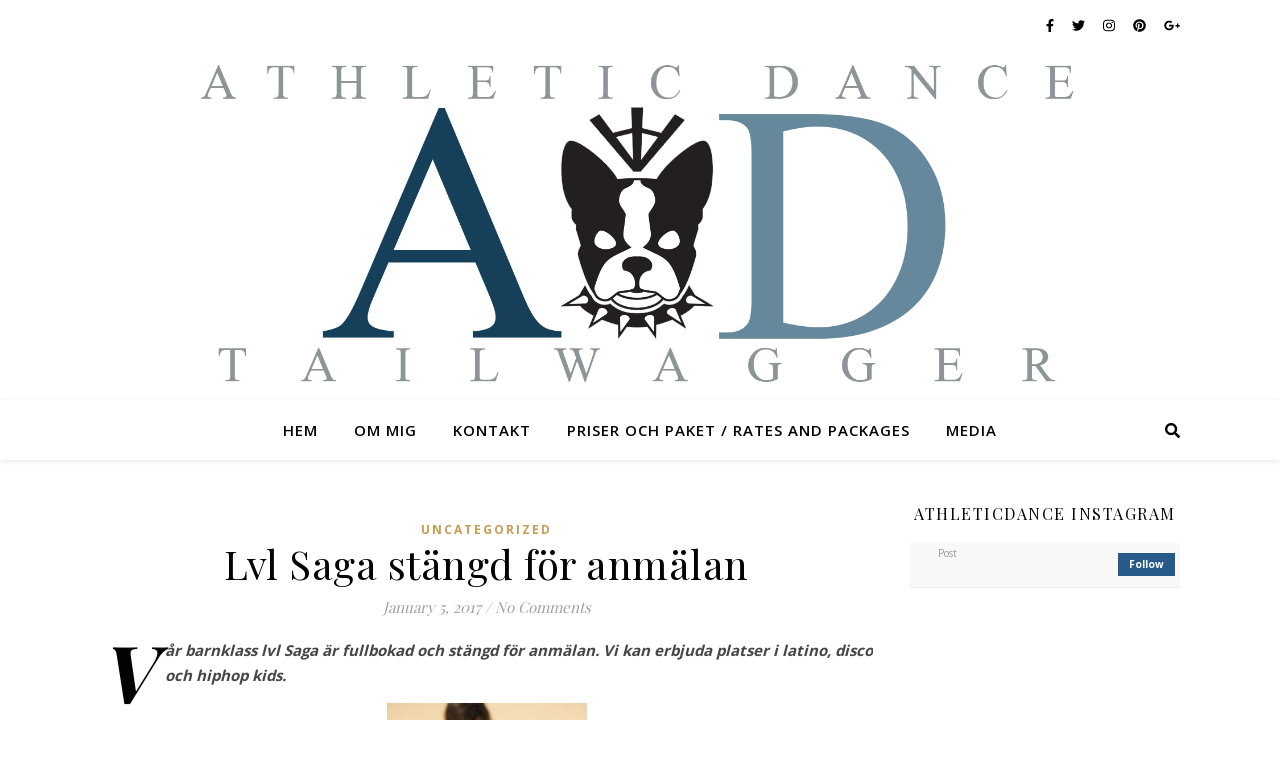

--- FILE ---
content_type: text/html; charset=UTF-8
request_url: http://adance.se/2017/01/lvl-saga-stangd-for-anmalan/
body_size: 14762
content:
<!DOCTYPE html>
<html lang="en-US">
<head>
	<meta charset="UTF-8">
	<meta name="viewport" content="width=device-width, initial-scale=1.0, maximum-scale=1.0, user-scalable=no" />

	<title>Lvl Saga stängd för anmälan</title>
<meta name='robots' content='max-image-preview:large' />
<link rel='dns-prefetch' href='//secure.gravatar.com' />
<link rel='dns-prefetch' href='//fonts.googleapis.com' />
<link rel='dns-prefetch' href='//s.w.org' />
<link rel='dns-prefetch' href='//v0.wordpress.com' />
<link rel="alternate" type="application/rss+xml" title=" &raquo; Feed" href="http://adance.se/feed/" />
<link rel="alternate" type="application/rss+xml" title=" &raquo; Comments Feed" href="http://adance.se/comments/feed/" />
<link rel="alternate" type="application/rss+xml" title=" &raquo; Lvl Saga stängd för anmälan Comments Feed" href="http://adance.se/2017/01/lvl-saga-stangd-for-anmalan/feed/" />
		<script type="text/javascript">
			window._wpemojiSettings = {"baseUrl":"https:\/\/s.w.org\/images\/core\/emoji\/13.1.0\/72x72\/","ext":".png","svgUrl":"https:\/\/s.w.org\/images\/core\/emoji\/13.1.0\/svg\/","svgExt":".svg","source":{"concatemoji":"http:\/\/adance.se\/wp-includes\/js\/wp-emoji-release.min.js?ver=5.8.12"}};
			!function(e,a,t){var n,r,o,i=a.createElement("canvas"),p=i.getContext&&i.getContext("2d");function s(e,t){var a=String.fromCharCode;p.clearRect(0,0,i.width,i.height),p.fillText(a.apply(this,e),0,0);e=i.toDataURL();return p.clearRect(0,0,i.width,i.height),p.fillText(a.apply(this,t),0,0),e===i.toDataURL()}function c(e){var t=a.createElement("script");t.src=e,t.defer=t.type="text/javascript",a.getElementsByTagName("head")[0].appendChild(t)}for(o=Array("flag","emoji"),t.supports={everything:!0,everythingExceptFlag:!0},r=0;r<o.length;r++)t.supports[o[r]]=function(e){if(!p||!p.fillText)return!1;switch(p.textBaseline="top",p.font="600 32px Arial",e){case"flag":return s([127987,65039,8205,9895,65039],[127987,65039,8203,9895,65039])?!1:!s([55356,56826,55356,56819],[55356,56826,8203,55356,56819])&&!s([55356,57332,56128,56423,56128,56418,56128,56421,56128,56430,56128,56423,56128,56447],[55356,57332,8203,56128,56423,8203,56128,56418,8203,56128,56421,8203,56128,56430,8203,56128,56423,8203,56128,56447]);case"emoji":return!s([10084,65039,8205,55357,56613],[10084,65039,8203,55357,56613])}return!1}(o[r]),t.supports.everything=t.supports.everything&&t.supports[o[r]],"flag"!==o[r]&&(t.supports.everythingExceptFlag=t.supports.everythingExceptFlag&&t.supports[o[r]]);t.supports.everythingExceptFlag=t.supports.everythingExceptFlag&&!t.supports.flag,t.DOMReady=!1,t.readyCallback=function(){t.DOMReady=!0},t.supports.everything||(n=function(){t.readyCallback()},a.addEventListener?(a.addEventListener("DOMContentLoaded",n,!1),e.addEventListener("load",n,!1)):(e.attachEvent("onload",n),a.attachEvent("onreadystatechange",function(){"complete"===a.readyState&&t.readyCallback()})),(n=t.source||{}).concatemoji?c(n.concatemoji):n.wpemoji&&n.twemoji&&(c(n.twemoji),c(n.wpemoji)))}(window,document,window._wpemojiSettings);
		</script>
		<style type="text/css">
img.wp-smiley,
img.emoji {
	display: inline !important;
	border: none !important;
	box-shadow: none !important;
	height: 1em !important;
	width: 1em !important;
	margin: 0 .07em !important;
	vertical-align: -0.1em !important;
	background: none !important;
	padding: 0 !important;
}
</style>
	<link rel='stylesheet' id='wp-block-library-css'  href='http://adance.se/wp-includes/css/dist/block-library/style.min.css?ver=5.8.12' type='text/css' media='all' />
<style id='wp-block-library-inline-css' type='text/css'>
.has-text-align-justify{text-align:justify;}
</style>
<link rel='stylesheet' id='wpda_countdown_gutenberg_css-css'  href='http://adance.se/wp-content/plugins/widget-countdown/includes/gutenberg/style.css?ver=5.8.12' type='text/css' media='all' />
<link rel='stylesheet' id='mediaelement-css'  href='http://adance.se/wp-includes/js/mediaelement/mediaelementplayer-legacy.min.css?ver=4.2.16' type='text/css' media='all' />
<link rel='stylesheet' id='wp-mediaelement-css'  href='http://adance.se/wp-includes/js/mediaelement/wp-mediaelement.min.css?ver=5.8.12' type='text/css' media='all' />
<link rel='stylesheet' id='lightbox-css'  href='http://adance.se/wp-content/plugins/accesspress-instagram-feed/css/lightbox.css?ver=4.0.4' type='text/css' media='all' />
<link rel='stylesheet' id='owl-theme-css'  href='http://adance.se/wp-content/plugins/accesspress-instagram-feed/css/owl.theme.css?ver=4.0.4' type='text/css' media='all' />
<link rel='stylesheet' id='owl-carousel-css'  href='http://adance.se/wp-content/plugins/accesspress-instagram-feed/css/owl.carousel.css?ver=4.0.4' type='text/css' media='all' />
<link rel='stylesheet' id='apif-frontend-css-css'  href='http://adance.se/wp-content/plugins/accesspress-instagram-feed/css/frontend.css?ver=4.0.4' type='text/css' media='all' />
<link rel='stylesheet' id='apif-font-awesome-css'  href='http://adance.se/wp-content/plugins/accesspress-instagram-feed/css/font-awesome.min.css?ver=4.0.4' type='text/css' media='all' />
<link rel='stylesheet' id='apif-gridrotator-css'  href='http://adance.se/wp-content/plugins/accesspress-instagram-feed/css/gridrotator.css?ver=4.0.4' type='text/css' media='all' />
<link rel='stylesheet' id='ashe-style-css'  href='http://adance.se/wp-content/themes/ashe-pro-premium/style.css?ver=3.5.9' type='text/css' media='all' />
<link rel='stylesheet' id='ashe-responsive-css'  href='http://adance.se/wp-content/themes/ashe-pro-premium/assets/css/responsive.css?ver=3.5.9' type='text/css' media='all' />
<link rel='stylesheet' id='fontello-css'  href='http://adance.se/wp-content/themes/ashe-pro-premium/assets/css/fontello.css?ver=3.5.4' type='text/css' media='all' />
<link rel='stylesheet' id='slick-css'  href='http://adance.se/wp-content/themes/ashe-pro-premium/assets/css/slick.css?ver=5.8.12' type='text/css' media='all' />
<link rel='stylesheet' id='scrollbar-css'  href='http://adance.se/wp-content/themes/ashe-pro-premium/assets/css/perfect-scrollbar.css?ver=5.8.12' type='text/css' media='all' />
<link rel='stylesheet' id='ashe_enqueue_Dancing_Script-css'  href='http://fonts.googleapis.com/css?family=Dancing+Script%3A100%2C200%2C300%2C400%2C500%2C600%2C700%2C800%2C900&#038;ver=1.0.0' type='text/css' media='all' />
<link rel='stylesheet' id='ashe_enqueue_Open_Sans-css'  href='http://fonts.googleapis.com/css?family=Open+Sans%3A100%2C200%2C300%2C400%2C500%2C600%2C700%2C800%2C900&#038;ver=1.0.0' type='text/css' media='all' />
<link rel='stylesheet' id='ashe_enqueue_Playfair_Display-css'  href='http://fonts.googleapis.com/css?family=Playfair+Display%3A100%2C200%2C300%2C400%2C500%2C600%2C700%2C800%2C900&#038;ver=1.0.0' type='text/css' media='all' />
<link rel='stylesheet' id='otw-shortcode-general_foundicons-css'  href='http://adance.se/wp-content/plugins/buttons-shortcode-and-widget/include/otw_components/otw_shortcode/css/general_foundicons.css?ver=5.8.12' type='text/css' media='all' />
<link rel='stylesheet' id='otw-shortcode-social_foundicons-css'  href='http://adance.se/wp-content/plugins/buttons-shortcode-and-widget/include/otw_components/otw_shortcode/css/social_foundicons.css?ver=5.8.12' type='text/css' media='all' />
<link rel='stylesheet' id='otw-shortcode-css'  href='http://adance.se/wp-content/plugins/buttons-shortcode-and-widget/include/otw_components/otw_shortcode/css/otw_shortcode.css?ver=5.8.12' type='text/css' media='all' />
<link rel='stylesheet' id='jetpack_css-css'  href='http://adance.se/wp-content/plugins/jetpack/css/jetpack.css?ver=10.3.2' type='text/css' media='all' />
<script type='text/javascript' src='http://adance.se/wp-includes/js/jquery/jquery.min.js?ver=3.6.0' id='jquery-core-js'></script>
<script type='text/javascript' src='http://adance.se/wp-includes/js/jquery/jquery-migrate.min.js?ver=3.3.2' id='jquery-migrate-js'></script>
<script type='text/javascript' src='http://adance.se/wp-content/plugins/accesspress-instagram-feed/js/owl.carousel.js?ver=5.8.12' id='owl-carousel-js-js'></script>
<link rel="https://api.w.org/" href="http://adance.se/wp-json/" /><link rel="alternate" type="application/json" href="http://adance.se/wp-json/wp/v2/posts/5664" /><link rel="EditURI" type="application/rsd+xml" title="RSD" href="http://adance.se/xmlrpc.php?rsd" />
<link rel="wlwmanifest" type="application/wlwmanifest+xml" href="http://adance.se/wp-includes/wlwmanifest.xml" /> 
<meta name="generator" content="WordPress 5.8.12" />
<link rel="canonical" href="http://adance.se/2017/01/lvl-saga-stangd-for-anmalan/" />
<link rel='shortlink' href='https://wp.me/p2lUkM-1tm' />
<link rel="alternate" type="application/json+oembed" href="http://adance.se/wp-json/oembed/1.0/embed?url=http%3A%2F%2Fadance.se%2F2017%2F01%2Flvl-saga-stangd-for-anmalan%2F" />
<link rel="alternate" type="text/xml+oembed" href="http://adance.se/wp-json/oembed/1.0/embed?url=http%3A%2F%2Fadance.se%2F2017%2F01%2Flvl-saga-stangd-for-anmalan%2F&#038;format=xml" />
<script>
jQuery(document).ready(function(){
jQuery("html").attr("xmlns:og","http://opengraphprotocol.org/schema/");
});
</script>
			<meta property="og:type" content="article" />
		<meta property="og:title" content="Lvl Saga stängd för anmälan" />
		<meta property="og:site_name" content="" />
		<meta property='og:url' content="http://adance.se/2017/01/lvl-saga-stangd-for-anmalan/" />
		<meta name="og:author" content="Ahtlethic" />
			<meta property="og:image" content="http://adance.se/wp-content/uploads/2019/03/cropped-logo-2019-2.png"/><meta property="og:title" content="Lvl Saga stängd för anmälan"/><meta property="og:description" content="Vår barnklass lvl Saga är fullbokad och stängd för anmälan. Vi kan erbjuda platser i latino, disco och hiphop kids. " /><meta property="og:url" content="http://adance.se/2017/01/lvl-saga-stangd-for-anmalan/"/><meta property="og:type" content="website"><meta property="og:locale" content="en_us" /><meta property="og:site_name" content=""/><style id="ashe_dynamic_css">body {background-color: #ffffff;}#top-bar,#top-menu .sub-menu {background-color: #ffffff;}#top-bar a {color: #000000;}#top-menu .sub-menu,#top-menu .sub-menu a {border-color: rgba(0,0,0, 0.05);}#top-bar a:hover,#top-bar li.current-menu-item > a,#top-bar li.current-menu-ancestor > a,#top-bar .sub-menu li.current-menu-item > a,#top-bar .sub-menu li.current-menu-ancestor> a {color: #ca9b52;}.header-logo a,.site-description {color: #111;}.entry-header {background-color: #ffffff;}#main-nav,#main-menu .sub-menu,#main-nav #s {background-color: #ffffff;}#main-nav a,#main-nav .svg-inline--fa,#main-nav #s,.instagram-title h2 {color: #000000;}.main-nav-sidebar span,.mobile-menu-btn span {background-color: #000000;}#main-nav {box-shadow: 0px 1px 5px rgba(0,0,0, 0.1);}#main-menu .sub-menu,#main-menu .sub-menu a {border-color: rgba(0,0,0, 0.05);}#main-nav #s::-webkit-input-placeholder { /* Chrome/Opera/Safari */color: rgba(0,0,0, 0.7);}#main-nav #s::-moz-placeholder { /* Firefox 19+ */color: rgba(0,0,0, 0.7);}#main-nav #s:-ms-input-placeholder { /* IE 10+ */color: rgba(0,0,0, 0.7);}#main-nav #s:-moz-placeholder { /* Firefox 18- */color: rgba(0,0,0, 0.7);}#main-nav a:hover,#main-nav .svg-inline--fa:hover,#main-nav li.current-menu-item > a,#main-nav li.current-menu-ancestor > a,#main-nav .sub-menu li.current-menu-item > a,#main-nav .sub-menu li.current-menu-ancestor> a {color: #ca9b52;}.main-nav-sidebar:hover span,.mobile-menu-btn:hover span {background-color: #ca9b52;}/* Background */.sidebar-alt,.main-content,.featured-slider-area,#featured-links,.page-content select,.page-content input,.page-content textarea {background-color: #ffffff;}.page-content #featured-links h6,.instagram-title h2 {background-color: rgba(255,255,255, 0.85);}.ashe_promo_box_widget h6 {background-color: #ffffff;}.ashe_promo_box_widget .promo-box:after{border-color: #ffffff;}/* Text */.page-content,.page-content select,.page-content input,.page-content textarea,.page-content .post-author a,.page-content .ashe-widget a,.page-content .comment-author,.page-content #featured-links h6,.ashe_promo_box_widget h6 {color: #464646;}/* Title */.page-content h1,.page-content h2,.page-content h3,.page-content h4,.page-content h5,.page-content h6,.page-content .post-title a,.page-content .author-description h4 a,.page-content .related-posts h4 a,.page-content .blog-pagination .previous-page a,.page-content .blog-pagination .next-page a,blockquote,.page-content .post-share a {color: #030303;}.sidebar-alt-close-btn span {background-color: #030303;}.page-content .post-title a:hover {color: rgba(3,3,3, 0.75);}/* Meta */.page-content .post-date,.page-content .post-comments,.page-content .meta-sep,.page-content .post-author,.page-content [data-layout*="list"] .post-author a,.page-content .related-post-date,.page-content .comment-meta a,.page-content .author-share a,.page-content .post-tags a,.page-content .tagcloud a,.widget_categories li,.widget_archive li,.ashe-subscribe-text p,.rpwwt-post-author,.rpwwt-post-categories,.rpwwt-post-date,.rpwwt-post-comments-number {color: #a1a1a1;}.page-content input::-webkit-input-placeholder { /* Chrome/Opera/Safari */color: #a1a1a1;}.page-content input::-moz-placeholder { /* Firefox 19+ */color: #a1a1a1;}.page-content input:-ms-input-placeholder { /* IE 10+ */color: #a1a1a1;}.page-content input:-moz-placeholder { /* Firefox 18- */color: #a1a1a1;}/* Accent */.page-content a,.post-categories,#page-wrap .ashe-widget.widget_text a,#page-wrap .ashe-widget.ashe_author_widget a {color: #ca9b52;}/* Disable TMP.page-content .elementor a,.page-content .elementor a:hover {color: inherit;}*/.ps-container > .ps-scrollbar-y-rail > .ps-scrollbar-y {background: #ca9b52;}.page-content a:hover {color: rgba(202,155,82, 0.8);}blockquote {border-color: #ca9b52;}.slide-caption {color: #ffffff;background: #ca9b52;}/* Selection */::-moz-selection {color: #ffffff;background: #ca9b52;}::selection {color: #ffffff;background: #ca9b52;}.page-content .wprm-rating-star svg polygon {stroke: #ca9b52;}.page-content .wprm-rating-star-full svg polygon,.page-content .wprm-comment-rating svg path,.page-content .comment-form-wprm-rating svg path{fill: #ca9b52;}/* Border */.page-content .post-footer,[data-layout*="list"] .blog-grid > li,.page-content .author-description,.page-content .related-posts,.page-content .entry-comments,.page-content .ashe-widget li,.page-content #wp-calendar,.page-content #wp-calendar caption,.page-content #wp-calendar tbody td,.page-content .widget_nav_menu li a,.page-content .widget_pages li a,.page-content .tagcloud a,.page-content select,.page-content input,.page-content textarea,.widget-title h2:before,.widget-title h2:after,.post-tags a,.gallery-caption,.wp-caption-text,table tr,table th,table td,pre,.page-content .wprm-recipe-instruction {border-color: #e8e8e8;}.page-content .wprm-recipe {box-shadow: 0 0 3px 1px #e8e8e8;}hr {background-color: #e8e8e8;}.wprm-recipe-details-container,.wprm-recipe-notes-container p {background-color: rgba(232,232,232, 0.4);}/* Buttons */.widget_search .svg-fa-wrap,.widget_search #searchsubmit,.single-navigation i,.page-content input.submit,.page-content .blog-pagination.numeric a,.page-content .blog-pagination.load-more a,.page-content .mc4wp-form-fields input[type="submit"],.page-content .widget_wysija input[type="submit"],.page-content .post-password-form input[type="submit"],.page-content .wpcf7 [type="submit"],.page-content .wprm-recipe-print,.page-content .wprm-jump-to-recipe-shortcode,.page-content .wprm-print-recipe-shortcode {color: #ffffff;background-color: #333333;}.single-navigation i:hover,.page-content input.submit:hover,.ashe-boxed-style .page-content input.submit:hover,.page-content .blog-pagination.numeric a:hover,.ashe-boxed-style .page-content .blog-pagination.numeric a:hover,.page-content .blog-pagination.numeric span,.page-content .blog-pagination.load-more a:hover,.ashe-boxed-style .page-content .blog-pagination.load-more a:hover,.page-content .mc4wp-form-fields input[type="submit"]:hover,.page-content .widget_wysija input[type="submit"]:hover,.page-content .post-password-form input[type="submit"]:hover,.page-content .wpcf7 [type="submit"]:hover,.page-content .wprm-recipe-print:hover,.page-content .wprm-jump-to-recipe-shortcode:hover,.page-content .wprm-print-recipe-shortcode:hover {color: #ffffff;background-color: #ca9b52;}/* Image Overlay */.image-overlay,#infscr-loading,.page-content h4.image-overlay,.image-overlay a,.post-slider .prev-arrow,.post-slider .next-arrow,.header-slider-prev-arrow,.header-slider-next-arrow,.page-content .image-overlay a,#featured-slider .slick-arrow,#featured-slider .slider-dots,.header-slider-dots {color: #ffffff;}.image-overlay,#infscr-loading,.page-content h4.image-overlay {background-color: rgba(73,73,73, 0.3);}/* Background */#page-footer,#page-footer select,#page-footer input,#page-footer textarea {background-color: #f6f6f6;}/* Text */#page-footer,#page-footer a,#page-footer select,#page-footer input,#page-footer textarea {color: #333333;}/* Title */#page-footer h1,#page-footer h2,#page-footer h3,#page-footer h4,#page-footer h5,#page-footer h6 {color: #111111;}/* Accent */#page-footer a:hover {color: #ca9b52;}/* Border */#page-footer a,#page-footer .ashe-widget li,#page-footer #wp-calendar,#page-footer #wp-calendar caption,#page-footer #wp-calendar th,#page-footer #wp-calendar td,#page-footer .widget_nav_menu li a,#page-footer select,#page-footer input,#page-footer textarea,#page-footer .widget-title h2:before,#page-footer .widget-title h2:after,.footer-widgets,.category-description {border-color: #e0dbdb;}#page-footer hr {background-color: #e0dbdb;}.ashe-preloader-wrap {background-color: #333333;}@media screen and ( max-width: 768px ) {.header-logo .site-title,.header-logo .logo-img {display: none;}.mobile-logo {display: table;}}@media screen and ( max-width: 768px ) {.mini-logo a {max-width: 50px !important;} }@media screen and ( max-width: 768px ) {#featured-links {display: none;}}@media screen and ( max-width: 640px ) {.related-posts {display: none;}}.header-logo a {font-family: 'Dancing Script';font-size: 120px;line-height: 120px;letter-spacing: -1px;font-weight: 700;}.site-description {font-family: 'Dancing Script';}.header-logo .site-description {font-size: 18px;}#top-menu li a {font-family: 'Open Sans';font-size: 13px;line-height: 50px;letter-spacing: 0.8px;font-weight: 600;}.top-bar-socials a {font-size: 13px;line-height: 50px;}#top-bar .mobile-menu-btn {line-height: 50px;}#top-menu .sub-menu > li > a {font-size: 11px;line-height: 3.7;letter-spacing: 0.8px;}@media screen and ( max-width: 979px ) {.top-bar-socials {float: none !important;}.top-bar-socials a {line-height: 40px !important;}}#main-menu li a,.mobile-menu-btn a {font-family: 'Open Sans';font-size: 15px;line-height: 60px;letter-spacing: 1px;font-weight: 600;}#mobile-menu li {font-family: 'Open Sans';font-size: 15px;line-height: 3.4;letter-spacing: 1px;font-weight: 600;}.main-nav-search,#main-nav #s,.dark-mode-switcher,.main-nav-socials-trigger {font-size: 15px;line-height: 60px;}#main-nav #s {line-height: 61px;}#main-menu li.menu-item-has-children>a:after {font-size: 15px;}#main-nav {min-height:60px;}.main-nav-sidebar,.mini-logo {height:60px;}#main-menu .sub-menu > li > a,#mobile-menu .sub-menu > li {font-size: 12px;line-height: 3.8;letter-spacing: 0.8px;}.mobile-menu-btn {font-size: 18px;line-height: 60px;}.main-nav-socials a {font-size: 14px;line-height: 60px;}#top-menu li a,#main-menu li a,#mobile-menu li,.mobile-menu-btn a {text-transform: uppercase;}.post-meta,#wp-calendar thead th,#wp-calendar caption,h1,h2,h3,h4,h5,h6,blockquote p,#reply-title,#reply-title a {font-family: 'Playfair Display';}/* font size 40px */h1 {font-size: 40px;}/* font size 36px */h2 {font-size: 36px;}/* font size 30px */h3 {font-size: 30px;}/* font size 24px */h4 {font-size: 24px;}/* font size 22px */h5,.page-content .wprm-recipe-name,.page-content .wprm-recipe-header {font-size: 22px;}/* font size 20px */h6 {font-size: 20px;}/* font size 19px */blockquote p {font-size: 19px;}/* font size 18px */.related-posts h4 a {font-size: 18px;}/* font size 16px */.author-description h4,.category-description h4,#reply-title,#reply-title a,.comment-title,.widget-title h2,.ashe_author_widget h3 {font-size: 16px;}.post-title,.page-title {line-height: 44px;}/* letter spacing 0.5px */.slider-title,.post-title,.page-title,.related-posts h4 a {letter-spacing: 0.5px;}/* letter spacing 1.5px */.widget-title h2,.author-description h4,.category-description h4,.comment-title,#reply-title,#reply-title a,.ashe_author_widget h3 {letter-spacing: 1.5px;}/* letter spacing 2px */.related-posts h3 {letter-spacing: 2px;}/* font weight */h1,h2,h3,h4,h5,h6 {font-weight: 400;}h1,h2,h3,h4,h5,h6 {font-style: normal;}h1,h2,h3,h4,h5,h6 {text-transform: none;}body,.page-404 h2,#featured-links h6,.ashe_promo_box_widget h6,.comment-author,.related-posts h3,.instagram-title h2,input,textarea,select,.no-result-found h1,.ashe-subscribe-text h4,.widget_wysija_cont .updated,.widget_wysija_cont .error,.widget_wysija_cont .xdetailed-errors {font-family: 'Open Sans';}body,.page-404 h2,.no-result-found h1 {font-weight: 400;}body,.comment-author {font-size: 15px;}body p,.post-content,.post-content li,.comment-text li {line-height: 25px;}/* letter spacing 0 */body p,.post-content,.comment-author,.widget_recent_comments li,.widget_meta li,.widget_recent_comments li,.widget_pages > ul > li,.widget_archive li,.widget_categories > ul > li,.widget_recent_entries ul li,.widget_nav_menu li,.related-post-date,.post-media .image-overlay a,.post-meta,.rpwwt-post-title {letter-spacing: 0px;}/* letter spacing 0.5 + */.post-author,.post-media .image-overlay span,blockquote p {letter-spacing: 0.5px;}/* letter spacing 1 + */#main-nav #searchform input,#featured-links h6,.ashe_promo_box_widget h6,.instagram-title h2,.ashe-subscribe-text h4,.page-404 p,#wp-calendar caption {letter-spacing: 1px;}/* letter spacing 2 + */.comments-area #submit,.tagcloud a,.mc4wp-form-fields input[type='submit'],.widget_wysija input[type='submit'],.slider-read-more a,.post-categories a,.read-more a,.no-result-found h1,.blog-pagination a,.blog-pagination span {letter-spacing: 2px;}/* font size 18px */.post-media .image-overlay p,.post-media .image-overlay a {font-size: 18px;}/* font size 16px */.ashe_social_widget .social-icons a {font-size: 16px;}/* font size 14px */.post-author,.post-share,.related-posts h3,input,textarea,select,.comment-reply-link,.wp-caption-text,.author-share a,#featured-links h6,.ashe_promo_box_widget h6,#wp-calendar,.instagram-title h2 {font-size: 14px;}/* font size 13px */.slider-categories,.slider-read-more a,.read-more a,.blog-pagination a,.blog-pagination span,.footer-socials a,.rpwwt-post-author,.rpwwt-post-categories,.rpwwt-post-date,.rpwwt-post-comments-number,.copyright-info,.footer-menu-container {font-size: 13px;}/* font size 12px */.post-categories a,.post-tags a,.widget_recent_entries ul li span,#wp-calendar caption,#wp-calendar tfoot #prev a,#wp-calendar tfoot #next a {font-size: 12px;}/* font size 11px */.related-post-date,.comment-meta,.tagcloud a {font-size: 11px !important;}.boxed-wrapper {max-width: 1140px;}.sidebar-alt {max-width: 340px;left: -340px; padding: 85px 35px 0px;}.sidebar-left,.sidebar-right {width: 307px;}[data-layout*="rsidebar"] .main-container,[data-layout*="lsidebar"] .main-container {float: left;width: calc(100% - 307px);width: -webkit-calc(100% - 307px);}[data-layout*="lrsidebar"] .main-container {width: calc(100% - 614px);width: -webkit-calc(100% - 614px);}[data-layout*="fullwidth"] .main-container {width: 100%;}#top-bar > div,#main-nav > div,#featured-links,.main-content,.page-footer-inner,.featured-slider-area.boxed-wrapper {padding-left: 30px;padding-right: 30px;}.ashe-instagram-widget #sb_instagram {max-width: none !important;}.ashe-instagram-widget #sbi_images {display: -webkit-box;display: -ms-flexbox;display: flex;}.ashe-instagram-widget #sbi_images .sbi_photo {height: auto !important;}.ashe-instagram-widget #sbi_images .sbi_photo img {display: block !important;}.ashe-widget #sbi_images .sbi_photo {/*height: auto !important;*/}.ashe-widget #sbi_images .sbi_photo img {display: block !important;}#top-menu {float: left;}.top-bar-socials {float: right;}.entry-header {height: 350px;background-size: cover;}.entry-header-slider div {height: 350px;}.entry-header {background-position: center center;}.header-logo {padding-top: 10px;}.logo-img {max-width: 900px;}.mini-logo a {max-width: 70px;}@media screen and (max-width: 880px) {.logo-img { max-width: 300px;}}#main-nav {text-align: center;}.main-nav-icons.main-nav-socials-mobile {left: 30px;}.main-nav-socials-trigger {position: absolute;top: 0px;left: 30px;}.main-nav-sidebar + .main-nav-socials-trigger {left: 60px;}.mini-logo + .main-nav-socials-trigger {right: 60px;left: auto;}.main-nav-sidebar {position: absolute;top: 0px;left: 30px;z-index: 1;}.main-nav-icons {position: absolute;top: 0px;right: 30px;z-index: 2;}.mini-logo {position: absolute;left: auto;top: 0;}.main-nav-sidebar ~ .mini-logo {margin-left: 30px;}#featured-slider.boxed-wrapper {max-width: 1140px;}.slider-item-bg {height: 540px;}#featured-links .featured-link {margin-top: 20px;}#featured-links .featured-link {margin-right: 20px;}#featured-links .featured-link:nth-of-type(3n) {margin-right: 0;}#featured-links .featured-link {width: calc( (100% - 40px) / 3 - 1px);width: -webkit-calc( (100% - 40px) / 3 - 1px);}.featured-link:nth-child(1) .cv-inner {display: none;}.featured-link:nth-child(2) .cv-inner {display: none;}.featured-link:nth-child(3) .cv-inner {display: none;}.featured-link:nth-child(4) .cv-inner {display: none;}.featured-link:nth-child(5) .cv-inner {display: none;}.featured-link:nth-child(6) .cv-inner {display: none;}.blog-grid > li,.main-container .featured-slider-area {margin-bottom: 30px;}[data-layout*="col2"] .blog-grid > li,[data-layout*="col3"] .blog-grid > li,[data-layout*="col4"] .blog-grid > li {display: inline-block;vertical-align: top;margin-right: 37px;}[data-layout*="col2"] .blog-grid > li:nth-of-type(2n+2),[data-layout*="col3"] .blog-grid > li:nth-of-type(3n+3),[data-layout*="col4"] .blog-grid > li:nth-of-type(4n+4) {margin-right: 0;}[data-layout*="col1"] .blog-grid > li {width: 100%;}[data-layout*="col2"] .blog-grid > li {width: calc((100% - 37px ) / 2 - 1px);width: -webkit-calc((100% - 37px ) / 2 - 1px);}[data-layout*="col3"] .blog-grid > li {width: calc((100% - 2 * 37px ) / 3 - 2px);width: -webkit-calc((100% - 2 * 37px ) / 3 - 2px);}[data-layout*="col4"] .blog-grid > li {width: calc((100% - 3 * 37px ) / 4 - 1px);width: -webkit-calc((100% - 3 * 37px ) / 4 - 1px);}[data-layout*="rsidebar"] .sidebar-right {padding-left: 37px;}[data-layout*="lsidebar"] .sidebar-left {padding-right: 37px;}[data-layout*="lrsidebar"] .sidebar-right {padding-left: 37px;}[data-layout*="lrsidebar"] .sidebar-left {padding-right: 37px;}.blog-grid .post-header,.blog-grid .read-more,[data-layout*="list"] .post-share {text-align: center;}p.has-drop-cap:not(:focus)::first-letter {float: left;margin: 0px 12px 0 0;font-family: 'Playfair Display';font-size: 80px;line-height: 65px;text-align: center;text-transform: uppercase;color: #030303;}@-moz-document url-prefix() {p.has-drop-cap:not(:focus)::first-letter {margin-top: 10px !important;}}.home .post-content > p:first-of-type:first-letter,.blog .post-content > p:first-of-type:first-letter,.archive .post-content > p:first-of-type:first-letter {float: left;margin: 0px 12px 0 0;font-family: 'Playfair Display';font-size: 80px;line-height: 65px;text-align: center;text-transform: uppercase;color: #030303;}@-moz-document url-prefix() {.home .post-content > p:first-of-type:first-letter,.blog .post-content > p:first-of-type:first-letter,.archive .post-content > p:first-of-type:first-letter {margin-top: 10px !important;}}.single .post-content > p:first-of-type:first-letter,.single .post-content .elementor-text-editor p:first-of-type:first-letter {float: left;margin: 0px 12px 0 0;font-family: 'Playfair Display';font-size: 80px;line-height: 65px;text-align: center;text-transform: uppercase;color: #030303;}@-moz-document url-prefix() {.single .post-content p:first-of-type:first-letter {margin-top: 10px !important;}}[data-dropcaps*='yes'] .post-content > p:first-of-type:first-letter {float: left;margin: 0px 12px 0 0;font-family: 'Playfair Display';font-size: 80px;line-height: 65px;text-align: center;text-transform: uppercase;color: #030303;}@-moz-document url-prefix() {[data-dropcaps*='yes'] .post-content > p:first-of-type:first-letter {margin-top: 10px !important;}}.footer-widgets > .ashe-widget {width: 30%;margin-right: 5%;}.footer-widgets > .ashe-widget:nth-child(3n+3) {margin-right: 0;}.footer-widgets > .ashe-widget:nth-child(3n+4) {clear: both;}.copyright-info {float: right;}.footer-socials {float: left;}.footer-menu-container {float: right;}#footer-menu {float: left;}#footer-menu > li {margin-right: 5px;}.footer-menu-container:after {float: left;margin-right: 5px;}.cssload-container{width:100%;height:36px;text-align:center}.cssload-speeding-wheel{width:36px;height:36px;margin:0 auto;border:2px solid #ffffff;border-radius:50%;border-left-color:transparent;border-right-color:transparent;animation:cssload-spin 575ms infinite linear;-o-animation:cssload-spin 575ms infinite linear;-ms-animation:cssload-spin 575ms infinite linear;-webkit-animation:cssload-spin 575ms infinite linear;-moz-animation:cssload-spin 575ms infinite linear}@keyframes cssload-spin{100%{transform:rotate(360deg);transform:rotate(360deg)}}@-o-keyframes cssload-spin{100%{-o-transform:rotate(360deg);transform:rotate(360deg)}}@-ms-keyframes cssload-spin{100%{-ms-transform:rotate(360deg);transform:rotate(360deg)}}@-webkit-keyframes cssload-spin{100%{-webkit-transform:rotate(360deg);transform:rotate(360deg)}}@-moz-keyframes cssload-spin{100%{-moz-transform:rotate(360deg);transform:rotate(360deg)}}</style>
<!-- Jetpack Open Graph Tags -->
<meta property="og:type" content="article" />
<meta property="og:title" content="Lvl Saga stängd för anmälan" />
<meta property="og:url" content="http://adance.se/2017/01/lvl-saga-stangd-for-anmalan/" />
<meta property="og:description" content="Vår barnklass lvl Saga är fullbokad och stängd för anmälan. Vi kan erbjuda platser i latino, disco och hiphop kids. " />
<meta property="article:published_time" content="2017-01-05T18:41:22+00:00" />
<meta property="article:modified_time" content="2017-01-05T18:41:22+00:00" />
<meta property="og:image" content="http://adance.se/wp-content/uploads/2017/01/12115703_956632981074052_2383108836188250819_n.jpg" />
<meta property="og:image:width" content="200" />
<meta property="og:image:height" content="200" />
<meta property="og:locale" content="en_US" />
<meta name="twitter:text:title" content="Lvl Saga stängd för anmälan" />
<meta name="twitter:image" content="http://adance.se/wp-content/uploads/2017/01/12115703_956632981074052_2383108836188250819_n.jpg?w=144" />
<meta name="twitter:card" content="summary" />

<!-- End Jetpack Open Graph Tags -->
<link rel="icon" href="http://adance.se/wp-content/uploads/2018/12/cropped-logo2015-32x32.png" sizes="32x32" />
<link rel="icon" href="http://adance.se/wp-content/uploads/2018/12/cropped-logo2015-192x192.png" sizes="192x192" />
<link rel="apple-touch-icon" href="http://adance.se/wp-content/uploads/2018/12/cropped-logo2015-180x180.png" />
<meta name="msapplication-TileImage" content="http://adance.se/wp-content/uploads/2018/12/cropped-logo2015-270x270.png" />
</head>

<body class="post-template-default single single-post postid-5664 single-format-standard wp-custom-logo wp-embed-responsive">

	<!-- Preloader -->
	
	<!-- Page Wrapper -->
	<div id="page-wrap">

		<!-- Boxed Wrapper -->
		<div id="page-header" >

		
<!-- Instagram Widget -->

<div id="top-bar" class="clear-fix">
	<div class="boxed-wrapper">
		
		
		<div class="top-bar-socials">

			
			<a href="#" target="_blank">
					<i class="fab fa-facebook-f"></i>			</a>
			
							<a href="#" target="_blank">
					<i class="fab fa-twitter"></i>				</a>
			
							<a href="#" target="_blank">
					<i class="fab fa-instagram"></i>				</a>
			
							<a href="#" target="_blank">
					<i class="fab fa-pinterest"></i>				</a>
			
							<a href="#" target="_blank">
					<i class="fab fa-google-plus-g"></i>				</a>
			
			
			
			
		</div>

	
	</div>
</div><!-- #top-bar -->


<div class="entry-header" data-bg-type="image" style="background-image:url();" data-video-mp4="" data-video-webm="">

	<div class="cvr-container">
		<div class="cvr-outer">
			<div class="cvr-inner">

			
			<div class="header-logo">

				
				<a href="http://adance.se/" title="" class="logo-img">
					<img src="http://adance.se/wp-content/uploads/2019/03/cropped-logo-2019-2.png" alt="" width="1582" height="575">
				</a>

								
				
														<a href="http://adance.se/" title="" class="mobile-logo">
						<img src="http://adance.se/wp-content/uploads/2019/03/logo-2019.png" width="1582" height="575" alt="">
					</a>
								
				<p class="site-description"></p>
				
			</div>
			
			
			</div>
		</div>
	</div>

	

		
</div>


<div id="main-nav" class="clear-fix" data-fixed="1" data-mobile-fixed="1">

	<div class="boxed-wrapper">

		<!-- Alt Sidebar Icon -->
		
		<!-- Mini Logo -->
		
		<!-- Social Trigger Icon -->
		
		<!-- Icons -->
		<div class="main-nav-icons">

			
			
						<div class="main-nav-search">
				<i class="fa fa-search"></i>
				<i class="fa fa-times"></i>
				<form role="search" method="get" id="searchform" class="clear-fix" action="http://adance.se/"><input type="search" name="s" id="s" placeholder="Search..." data-placeholder="Type &amp; hit Enter..." value="" /><span class="svg-fa-wrap"><i class="fa fa-search"></i></span><input type="submit" id="searchsubmit" value="st" /></form>			</div>
					</div>

		<nav class="main-menu-container"><ul id="main-menu" class=""><li id="menu-item-3932" class="menu-item menu-item-type-post_type menu-item-object-page menu-item-home menu-item-3932"><a href="http://adance.se/">Hem</a></li>
<li id="menu-item-3941" class="menu-item menu-item-type-post_type menu-item-object-page menu-item-3941"><a href="http://adance.se/schema/">Om mig</a></li>
<li id="menu-item-449" class="menu-item menu-item-type-post_type menu-item-object-page menu-item-449"><a href="http://adance.se/kontakt/">Kontakt</a></li>
<li id="menu-item-458" class="menu-item menu-item-type-post_type menu-item-object-page menu-item-458"><a href="http://adance.se/presentkort/">Priser och paket / rates and packages</a></li>
<li id="menu-item-465" class="menu-item menu-item-type-custom menu-item-object-custom menu-item-home menu-item-465"><a href="http://adance.se">Media</a></li>
</ul></nav>
		<!-- Mobile Menu Button -->
		<span class="mobile-menu-btn">
			<div>
			<i class="fas fa-chevron-down"></i>			</div>
		</span>

	</div>

	<nav class="mobile-menu-container"><ul id="mobile-menu" class=""><li class="menu-item menu-item-type-post_type menu-item-object-page menu-item-home menu-item-3932"><a href="http://adance.se/">Hem</a></li>
<li class="menu-item menu-item-type-post_type menu-item-object-page menu-item-3941"><a href="http://adance.se/schema/">Om mig</a></li>
<li class="menu-item menu-item-type-post_type menu-item-object-page menu-item-449"><a href="http://adance.se/kontakt/">Kontakt</a></li>
<li class="menu-item menu-item-type-post_type menu-item-object-page menu-item-458"><a href="http://adance.se/presentkort/">Priser och paket / rates and packages</a></li>
<li class="menu-item menu-item-type-custom menu-item-object-custom menu-item-home menu-item-465"><a href="http://adance.se">Media</a></li>
 </ul></nav>	
</div><!-- #main-nav -->

		</div><!-- .boxed-wrapper -->

		<!-- Page Content -->
		<div class="page-content">

			

<div class="main-content clear-fix boxed-wrapper" data-layout="rsidebar" data-sidebar-sticky="1" data-sidebar-width="270">

	
	<!-- Main Container -->
	<div class="main-container">

		
<article id="post-5664" class="blog-post clear-fix ashe-dropcaps post-5664 post type-post status-publish format-standard hentry category-uncategorized">

	

	<div class="post-media">
			</div>

	<header class="post-header">

		<div class="post-categories"><a href="http://adance.se/category/uncategorized/" rel="category tag">Uncategorized</a> </div>
				<h1 class="post-title">Lvl Saga stängd för anmälan</h1>
				
				<div class="post-meta clear-fix">
						<span class="post-date">January 5, 2017</span>
			
			<span class="meta-sep">/</span>

			<a href="http://adance.se/2017/01/lvl-saga-stangd-for-anmalan/#respond" class="post-comments" >No Comments</a>		</div>
				
	</header>

	<div class="post-content">

		<p><em><strong>Vår barnklass lvl Saga är fullbokad och stängd för anmälan. Vi kan erbjuda platser i latino, disco och hiphop kids. </strong></em><br />
<a href="http://adance.se/wp-content/uploads/2017/01/13932817_1155285714542110_6403751129891389217_n.jpg"><img data-attachment-id="5665" data-permalink="http://adance.se/2017/01/lvl-saga-stangd-for-anmalan/13932817_1155285714542110_6403751129891389217_n/" data-orig-file="http://adance.se/wp-content/uploads/2017/01/13932817_1155285714542110_6403751129891389217_n.jpg" data-orig-size="200,200" data-comments-opened="1" data-image-meta="{&quot;aperture&quot;:&quot;0&quot;,&quot;credit&quot;:&quot;&quot;,&quot;camera&quot;:&quot;&quot;,&quot;caption&quot;:&quot;&quot;,&quot;created_timestamp&quot;:&quot;0&quot;,&quot;copyright&quot;:&quot;&quot;,&quot;focal_length&quot;:&quot;0&quot;,&quot;iso&quot;:&quot;0&quot;,&quot;shutter_speed&quot;:&quot;0&quot;,&quot;title&quot;:&quot;&quot;,&quot;orientation&quot;:&quot;0&quot;}" data-image-title="13932817_1155285714542110_6403751129891389217_n" data-image-description="" data-image-caption="" data-medium-file="http://adance.se/wp-content/uploads/2017/01/13932817_1155285714542110_6403751129891389217_n.jpg" data-large-file="http://adance.se/wp-content/uploads/2017/01/13932817_1155285714542110_6403751129891389217_n.jpg" loading="lazy" class="aligncenter size-full wp-image-5665" src="http://adance.se/wp-content/uploads/2017/01/13932817_1155285714542110_6403751129891389217_n.jpg" alt="" width="200" height="200" srcset="http://adance.se/wp-content/uploads/2017/01/13932817_1155285714542110_6403751129891389217_n.jpg 200w, http://adance.se/wp-content/uploads/2017/01/13932817_1155285714542110_6403751129891389217_n-150x150.jpg 150w" sizes="(max-width: 200px) 100vw, 200px" /></a><a href="http://adance.se/wp-content/uploads/2017/01/12115703_956632981074052_2383108836188250819_n.jpg"><img data-attachment-id="5666" data-permalink="http://adance.se/2017/01/lvl-saga-stangd-for-anmalan/12115703_956632981074052_2383108836188250819_n/" data-orig-file="http://adance.se/wp-content/uploads/2017/01/12115703_956632981074052_2383108836188250819_n.jpg" data-orig-size="200,200" data-comments-opened="1" data-image-meta="{&quot;aperture&quot;:&quot;0&quot;,&quot;credit&quot;:&quot;&quot;,&quot;camera&quot;:&quot;&quot;,&quot;caption&quot;:&quot;&quot;,&quot;created_timestamp&quot;:&quot;0&quot;,&quot;copyright&quot;:&quot;&quot;,&quot;focal_length&quot;:&quot;0&quot;,&quot;iso&quot;:&quot;0&quot;,&quot;shutter_speed&quot;:&quot;0&quot;,&quot;title&quot;:&quot;&quot;,&quot;orientation&quot;:&quot;0&quot;}" data-image-title="12115703_956632981074052_2383108836188250819_n" data-image-description="" data-image-caption="" data-medium-file="http://adance.se/wp-content/uploads/2017/01/12115703_956632981074052_2383108836188250819_n.jpg" data-large-file="http://adance.se/wp-content/uploads/2017/01/12115703_956632981074052_2383108836188250819_n.jpg" loading="lazy" class="size-full wp-image-5666 alignleft" src="http://adance.se/wp-content/uploads/2017/01/12115703_956632981074052_2383108836188250819_n.jpg" alt="" width="200" height="200" srcset="http://adance.se/wp-content/uploads/2017/01/12115703_956632981074052_2383108836188250819_n.jpg 200w, http://adance.se/wp-content/uploads/2017/01/12115703_956632981074052_2383108836188250819_n-150x150.jpg 150w" sizes="(max-width: 200px) 100vw, 200px" /></a></p>
<br/><iframe src="http://www.facebook.com/plugins/like.php?locale=en_US&href=http%3A%2F%2Fadance.se%2F2017%2F01%2Flvl-saga-stangd-for-anmalan%2F&amp;layout=button_count&amp;show-faces=false&amp;width=450&amp;action=like&amp;colorscheme=light" scrolling="no" frameborder="0" allowTransparency="true" style="border:none; overflow:hidden; width:450px; height:40px"></iframe>	</div>

	<footer class="post-footer">

		
				<span class="post-author">By&nbsp;<a href="http://adance.se/author/angelina/" title="Posts by Ahtlethic" rel="author">Ahtlethic</a></span>
				
			
	<div class="post-share">

				<a class="facebook-share" target="_blank" href="https://www.facebook.com/sharer/sharer.php?u=http://adance.se/2017/01/lvl-saga-stangd-for-anmalan/">
			<i class="fab fa-facebook-f"></i>
		</a>
		
				<a class="twitter-share" target="_blank" href="https://twitter.com/intent/tweet?url=http://adance.se/2017/01/lvl-saga-stangd-for-anmalan/">
			<i class="fab fa-twitter"></i>
		</a>
		
				<a class="pinterest-share" target="_blank" href="https://pinterest.com/pin/create/button/?url=http://adance.se/2017/01/lvl-saga-stangd-for-anmalan/&#038;media=&#038;description=Lvl%20Saga%20stängd%20för%20anmälan">
			<i class="fab fa-pinterest"></i>
		</a>
		
				<a class="googleplus-share" target="_blank" href="https://plus.google.com/share?url=http://adance.se/2017/01/lvl-saga-stangd-for-anmalan/">
			<i class="fab fa-google-plus-g"></i>
		</a>										
		
		
		
		
	</div>
	
	</footer>


</article>
<!-- Previous Post -->
<a href="http://adance.se/2017/01/night-camp-v8/" title="Night camp v8" class="single-navigation previous-post">
	<i class="icon-angle-left"></i>
</a>

<!-- Next Post -->
<a href="http://adance.se/2017/01/skynda-skynda/" title="Skynda skynda" class="single-navigation next-post">
		<i class="icon-angle-right"></i>
</a>

			<div class="related-posts">
				<h3>You May Also Like</h3>

									<section>
						<a href="http://adance.se/2013/03/regionstavlingstretch-och-street/"><img width="495" height="330" src="http://adance.se/wp-content/uploads/2013/03/tm1V8UMj7VOLGR9JQMsEM_m5mQ1dYPB3T0thIWBySj08sBhsTmEuPuyjZcL2xHy6Pt6SySRk30CRfXNlsjn7QA.jpg" class="attachment-ashe-grid-thumbnail size-ashe-grid-thumbnail wp-post-image" alt="" loading="lazy" srcset="http://adance.se/wp-content/uploads/2013/03/tm1V8UMj7VOLGR9JQMsEM_m5mQ1dYPB3T0thIWBySj08sBhsTmEuPuyjZcL2xHy6Pt6SySRk30CRfXNlsjn7QA.jpg 1024w, http://adance.se/wp-content/uploads/2013/03/tm1V8UMj7VOLGR9JQMsEM_m5mQ1dYPB3T0thIWBySj08sBhsTmEuPuyjZcL2xHy6Pt6SySRk30CRfXNlsjn7QA-300x199.jpg 300w" sizes="(max-width: 495px) 100vw, 495px" data-attachment-id="1912" data-permalink="http://adance.se/2013/03/regionstavlingstretch-och-street/tm1v8umj7volgr9jqmsem_m5mq1dypb3t0thiwbysj08sbhstmeupuyjzcl2xhy6pt6sysrk30crfxnlsjn7qa/" data-orig-file="http://adance.se/wp-content/uploads/2013/03/tm1V8UMj7VOLGR9JQMsEM_m5mQ1dYPB3T0thIWBySj08sBhsTmEuPuyjZcL2xHy6Pt6SySRk30CRfXNlsjn7QA.jpg" data-orig-size="1024,682" data-comments-opened="1" data-image-meta="{&quot;aperture&quot;:&quot;0&quot;,&quot;credit&quot;:&quot;&quot;,&quot;camera&quot;:&quot;&quot;,&quot;caption&quot;:&quot;&quot;,&quot;created_timestamp&quot;:&quot;0&quot;,&quot;copyright&quot;:&quot;&quot;,&quot;focal_length&quot;:&quot;0&quot;,&quot;iso&quot;:&quot;0&quot;,&quot;shutter_speed&quot;:&quot;0&quot;,&quot;title&quot;:&quot;&quot;}" data-image-title="tm1V8UMj7VOLGR9JQMsEM_m5mQ1dYPB3T0thIWBySj0,8sBhsTmEuPuyjZcL2xHy6Pt6SySRk30CRfXNlsjn7QA" data-image-description="" data-image-caption="" data-medium-file="http://adance.se/wp-content/uploads/2013/03/tm1V8UMj7VOLGR9JQMsEM_m5mQ1dYPB3T0thIWBySj08sBhsTmEuPuyjZcL2xHy6Pt6SySRk30CRfXNlsjn7QA-300x199.jpg" data-large-file="http://adance.se/wp-content/uploads/2013/03/tm1V8UMj7VOLGR9JQMsEM_m5mQ1dYPB3T0thIWBySj08sBhsTmEuPuyjZcL2xHy6Pt6SySRk30CRfXNlsjn7QA.jpg" /></a>
						<h4><a href="http://adance.se/2013/03/regionstavlingstretch-och-street/">Regionstävling,stretch och street</a></h4>
						<span class="related-post-date">March 17, 2013</span>
					</section>

				
				<div class="clear-fix"></div>
			</div>

			<div class="comments-area" id="comments">	<div id="respond" class="comment-respond">
		<h3 id="reply-title" class="comment-reply-title">Leave a Reply <small><a rel="nofollow" id="cancel-comment-reply-link" href="/2017/01/lvl-saga-stangd-for-anmalan/#respond" style="display:none;">Cancel reply</a></small></h3><form action="http://adance.se/wp-comments-post.php" method="post" id="commentform" class="comment-form" novalidate><p class="comment-notes"><span id="email-notes">Your email address will not be published.</span> Required fields are marked <span class="required">*</span></p><p class="comment-form-author"><label for="author">Name <span class="required">*</span></label> <input id="author" name="author" type="text" value="" size="30" maxlength="245" required='required' /></p>
<p class="comment-form-email"><label for="email">Email <span class="required">*</span></label> <input id="email" name="email" type="email" value="" size="30" maxlength="100" aria-describedby="email-notes" required='required' /></p>
<p class="comment-form-url"><label for="url">Website</label> <input id="url" name="url" type="url" value="" size="30" maxlength="200" /></p>
<p class="comment-form-comment"><label for="comment">Comment</label><textarea id="comment" name="comment" aria-required="true"></textarea></p>What Film Do You See?<img style="height:30px;vertical-align:middle" src="http://adance.se/wp-content/plugins/alphaomega-captcha-anti-spam/addenda/asphaliadixetesera.php"> &nbsp;<a href="javascript:location.reload()" title=" Reload AlphaOmega Captcha " style="text-decoration:none;"><span style="font-size:2.2em;color:#e00000;vertical-align:middle;">&#10226;</span></a> &nbsp; <span style="display:inline-block; vertical-align:middle"><input id="asphaliakrifo" name="asphaliakrifo" type="text" value="" size="7" style="width:100px;"></span> &nbsp;<a href="https://wordpress.org/extend/plugins/alphaomega-captcha-anti-spam/" title=" Checkout the AlphaOmega Captcha Plugin at WordPress.org " style="text-decoration:none;" target="_blank"><span style="font-size:2.2em;color:#0073aa;vertical-align:middle;">&#10164;</span></a><div style="padding-top:15px;padding-bottom:15px;">&nbsp;</div><p class="comment-subscription-form"><input type="checkbox" name="subscribe_comments" id="subscribe_comments" value="subscribe" style="width: auto; -moz-appearance: checkbox; -webkit-appearance: checkbox;" /> <label class="subscribe-label" id="subscribe-label" for="subscribe_comments">Notify me of follow-up comments by email.</label></p><p class="comment-subscription-form"><input type="checkbox" name="subscribe_blog" id="subscribe_blog" value="subscribe" style="width: auto; -moz-appearance: checkbox; -webkit-appearance: checkbox;" /> <label class="subscribe-label" id="subscribe-blog-label" for="subscribe_blog">Notify me of new posts by email.</label></p><p class="form-submit"><input name="submit" type="submit" id="submit" class="submit" value="Post Comment" /> <input type='hidden' name='comment_post_ID' value='5664' id='comment_post_ID' />
<input type='hidden' name='comment_parent' id='comment_parent' value='0' />
</p></form>	</div><!-- #respond -->
	</div>
	</div><!-- .main-container -->


	
<div class="sidebar-right-wrap">
	<aside class="sidebar-right">
		<div id="apif_sidewidget-2" class="ashe-widget widget_apif_sidewidget"><div class="widget-title"><h2>AthleticDance Instagram</h2></div>                    <div class="instagram-header">
                
                                    <div class="apif-profile-follow clearfix">
                        <div class="post">
                                                                                            <span>post</span>
                                                    </div>
                        <!--                                <div class="followers">
                                                                                            //                                                                    <span>followers</span>
                                                                                </div>-->
                        <!--                                <div class="following">
                                                                                                                    <span>following</span>
                                                                                </div>-->
                        <div class="follow">
                                                            <div class="follow-inner">
                                    <div class="table-outer">
                                        <div class="table-inner">
                                            <a href="https://instagram.com/AthleticDance" target='_blank' title='Follow AthleticDance' >follow</a>
                                        </div>
                                    </div>
                                </div>
                                                    </div>
                    </div>
                
                            </div>
                    </div>        	</aside>
</div>
</div>

		</div><!-- .page-content -->

		<!-- Page Footer -->
		<footer id="page-footer" class="clear-fix">
			
			<!-- Scroll Top Button -->
						<span class="scrolltop icon-angle-up"></span>
			
			<!-- Instagram Widget -->
			<div class="footer-instagram-widget">
	</div>
			<div class="page-footer-inner boxed-wrapper">

			<!-- Footer Widgets -->
			
			<div class="footer-copyright">
								
				<div class="copyright-info">Ashe Theme by Royal-Flush - 2026 &copy;</div>	
				
				
		<div class="footer-socials">

			
			<a href="#" target="_blank">
					<i class="fab fa-facebook-f"></i>			</a>
			
							<a href="#" target="_blank">
					<i class="fab fa-twitter"></i>				</a>
			
							<a href="#" target="_blank">
					<i class="fab fa-instagram"></i>				</a>
			
							<a href="#" target="_blank">
					<i class="fab fa-pinterest"></i>				</a>
			
							<a href="#" target="_blank">
					<i class="fab fa-google-plus-g"></i>				</a>
			
			
			
			
		</div>

				</div>

			</div><!-- .boxed-wrapper -->

		</footer><!-- #page-footer -->

	</div><!-- #page-wrap -->

		<div id="jp-carousel-loading-overlay">
			<div id="jp-carousel-loading-wrapper">
				<span id="jp-carousel-library-loading">&nbsp;</span>
			</div>
		</div>
		<div class="jp-carousel-overlay" style="display: none;">

		<div class="jp-carousel-container">
			<!-- The Carousel Swiper -->
			<div
				class="jp-carousel-wrap swiper-container jp-carousel-swiper-container jp-carousel-transitions"
				itemscope
				itemtype="https://schema.org/ImageGallery">
				<div class="jp-carousel swiper-wrapper"></div>
				<div class="jp-swiper-button-prev swiper-button-prev">
					<svg width="25" height="24" viewBox="0 0 25 24" fill="none" xmlns="http://www.w3.org/2000/svg">
						<mask id="maskPrev" mask-type="alpha" maskUnits="userSpaceOnUse" x="8" y="6" width="9" height="12">
							<path d="M16.2072 16.59L11.6496 12L16.2072 7.41L14.8041 6L8.8335 12L14.8041 18L16.2072 16.59Z" fill="white"/>
						</mask>
						<g mask="url(#maskPrev)">
							<rect x="0.579102" width="23.8823" height="24" fill="#FFFFFF"/>
						</g>
					</svg>
				</div>
				<div class="jp-swiper-button-next swiper-button-next">
					<svg width="25" height="24" viewBox="0 0 25 24" fill="none" xmlns="http://www.w3.org/2000/svg">
						<mask id="maskNext" mask-type="alpha" maskUnits="userSpaceOnUse" x="8" y="6" width="8" height="12">
							<path d="M8.59814 16.59L13.1557 12L8.59814 7.41L10.0012 6L15.9718 12L10.0012 18L8.59814 16.59Z" fill="white"/>
						</mask>
						<g mask="url(#maskNext)">
							<rect x="0.34375" width="23.8822" height="24" fill="#FFFFFF"/>
						</g>
					</svg>
				</div>
			</div>
			<!-- The main close buton -->
			<div class="jp-carousel-close-hint">
				<svg width="25" height="24" viewBox="0 0 25 24" fill="none" xmlns="http://www.w3.org/2000/svg">
					<mask id="maskClose" mask-type="alpha" maskUnits="userSpaceOnUse" x="5" y="5" width="15" height="14">
						<path d="M19.3166 6.41L17.9135 5L12.3509 10.59L6.78834 5L5.38525 6.41L10.9478 12L5.38525 17.59L6.78834 19L12.3509 13.41L17.9135 19L19.3166 17.59L13.754 12L19.3166 6.41Z" fill="white"/>
					</mask>
					<g mask="url(#maskClose)">
						<rect x="0.409668" width="23.8823" height="24" fill="#FFFFFF"/>
					</g>
				</svg>
			</div>
			<!-- Image info, comments and meta -->
			<div class="jp-carousel-info">
				<div class="jp-carousel-info-footer">
					<div class="jp-carousel-pagination-container">
						<div class="jp-swiper-pagination swiper-pagination"></div>
						<div class="jp-carousel-pagination"></div>
					</div>
					<div class="jp-carousel-photo-title-container">
						<h2 class="jp-carousel-photo-caption"></h2>
					</div>
					<div class="jp-carousel-photo-icons-container">
						<a href="#" class="jp-carousel-icon-btn jp-carousel-icon-info" aria-label="Toggle photo metadata visibility">
							<span class="jp-carousel-icon">
								<svg width="25" height="24" viewBox="0 0 25 24" fill="none" xmlns="http://www.w3.org/2000/svg">
									<mask id="maskInfo" mask-type="alpha" maskUnits="userSpaceOnUse" x="2" y="2" width="21" height="20">
										<path fill-rule="evenodd" clip-rule="evenodd" d="M12.7537 2C7.26076 2 2.80273 6.48 2.80273 12C2.80273 17.52 7.26076 22 12.7537 22C18.2466 22 22.7046 17.52 22.7046 12C22.7046 6.48 18.2466 2 12.7537 2ZM11.7586 7V9H13.7488V7H11.7586ZM11.7586 11V17H13.7488V11H11.7586ZM4.79292 12C4.79292 16.41 8.36531 20 12.7537 20C17.142 20 20.7144 16.41 20.7144 12C20.7144 7.59 17.142 4 12.7537 4C8.36531 4 4.79292 7.59 4.79292 12Z" fill="white"/>
									</mask>
									<g mask="url(#maskInfo)">
										<rect x="0.8125" width="23.8823" height="24" fill="#FFFFFF"/>
									</g>
								</svg>
							</span>
						</a>
												<a href="#" class="jp-carousel-icon-btn jp-carousel-icon-comments" aria-label="Toggle photo comments visibility">
							<span class="jp-carousel-icon">
								<svg width="25" height="24" viewBox="0 0 25 24" fill="none" xmlns="http://www.w3.org/2000/svg">
									<mask id="maskComments" mask-type="alpha" maskUnits="userSpaceOnUse" x="2" y="2" width="21" height="20">
										<path fill-rule="evenodd" clip-rule="evenodd" d="M4.3271 2H20.2486C21.3432 2 22.2388 2.9 22.2388 4V16C22.2388 17.1 21.3432 18 20.2486 18H6.31729L2.33691 22V4C2.33691 2.9 3.2325 2 4.3271 2ZM6.31729 16H20.2486V4H4.3271V18L6.31729 16Z" fill="white"/>
									</mask>
									<g mask="url(#maskComments)">
										<rect x="0.34668" width="23.8823" height="24" fill="#FFFFFF"/>
									</g>
								</svg>

								<span class="jp-carousel-has-comments-indicator" aria-label="This image has comments."></span>
							</span>
						</a>
											</div>
				</div>
				<div class="jp-carousel-info-extra">
					<div class="jp-carousel-info-content-wrapper">
						<div class="jp-carousel-photo-title-container">
							<h2 class="jp-carousel-photo-title"></h2>
						</div>
						<div class="jp-carousel-comments-wrapper">
															<div id="jp-carousel-comments-loading">
									<span>Loading Comments...</span>
								</div>
								<div class="jp-carousel-comments"></div>
								<div id="jp-carousel-comment-form-container">
									<span id="jp-carousel-comment-form-spinner">&nbsp;</span>
									<div id="jp-carousel-comment-post-results"></div>
																														<form id="jp-carousel-comment-form">
												<label for="jp-carousel-comment-form-comment-field" class="screen-reader-text">Write a Comment...</label>
												<textarea
													name="comment"
													class="jp-carousel-comment-form-field jp-carousel-comment-form-textarea"
													id="jp-carousel-comment-form-comment-field"
													placeholder="Write a Comment..."
												></textarea>
												<div id="jp-carousel-comment-form-submit-and-info-wrapper">
													<div id="jp-carousel-comment-form-commenting-as">
																													<fieldset>
																<label for="jp-carousel-comment-form-email-field">Email (Required)</label>
																<input type="text" name="email" class="jp-carousel-comment-form-field jp-carousel-comment-form-text-field" id="jp-carousel-comment-form-email-field" />
															</fieldset>
															<fieldset>
																<label for="jp-carousel-comment-form-author-field">Name (Required)</label>
																<input type="text" name="author" class="jp-carousel-comment-form-field jp-carousel-comment-form-text-field" id="jp-carousel-comment-form-author-field" />
															</fieldset>
															<fieldset>
																<label for="jp-carousel-comment-form-url-field">Website</label>
																<input type="text" name="url" class="jp-carousel-comment-form-field jp-carousel-comment-form-text-field" id="jp-carousel-comment-form-url-field" />
															</fieldset>
																											</div>
													<input
														type="submit"
														name="submit"
														class="jp-carousel-comment-form-button"
														id="jp-carousel-comment-form-button-submit"
														value="Post Comment" />
												</div>
											</form>
																											</div>
													</div>
						<div class="jp-carousel-image-meta">
							<div class="jp-carousel-title-and-caption">
								<div class="jp-carousel-photo-info">
									<h3 class="jp-carousel-caption" itemprop="caption description"></h3>
								</div>

								<div class="jp-carousel-photo-description"></div>
							</div>
							<ul class="jp-carousel-image-exif" style="display: none;"></ul>
							<a class="jp-carousel-image-download" target="_blank" style="display: none;">
								<svg width="25" height="24" viewBox="0 0 25 24" fill="none" xmlns="http://www.w3.org/2000/svg">
									<mask id="mask0" mask-type="alpha" maskUnits="userSpaceOnUse" x="3" y="3" width="19" height="18">
										<path fill-rule="evenodd" clip-rule="evenodd" d="M5.84615 5V19H19.7775V12H21.7677V19C21.7677 20.1 20.8721 21 19.7775 21H5.84615C4.74159 21 3.85596 20.1 3.85596 19V5C3.85596 3.9 4.74159 3 5.84615 3H12.8118V5H5.84615ZM14.802 5V3H21.7677V10H19.7775V6.41L9.99569 16.24L8.59261 14.83L18.3744 5H14.802Z" fill="white"/>
									</mask>
									<g mask="url(#mask0)">
										<rect x="0.870605" width="23.8823" height="24" fill="#FFFFFF"/>
									</g>
								</svg>
								<span class="jp-carousel-download-text"></span>
							</a>
							<div class="jp-carousel-image-map" style="display: none;"></div>
						</div>
					</div>
				</div>
			</div>
		</div>

		</div>
		<link rel='stylesheet' id='countdown_css-css'  href='http://adance.se/wp-content/plugins/widget-countdown/includes/style/style.css?ver=5.8.12' type='text/css' media='all' />
<link rel='stylesheet' id='dashicons-css'  href='http://adance.se/wp-includes/css/dashicons.min.css?ver=5.8.12' type='text/css' media='all' />
<link rel='stylesheet' id='thickbox-css'  href='http://adance.se/wp-includes/js/thickbox/thickbox.css?ver=5.8.12' type='text/css' media='all' />
<script type='text/javascript' src='http://adance.se/wp-content/plugins/accesspress-instagram-feed/js/lightbox.js?ver=2.8.1' id='lightbox-js-js'></script>
<script type='text/javascript' src='http://adance.se/wp-content/plugins/accesspress-instagram-feed/js/isotope.pkgd.min.js?ver=3.0.6' id='apif-isotope-pkgd-min-js-js'></script>
<script type='text/javascript' src='http://adance.se/wp-content/plugins/accesspress-instagram-feed/js/modernizr.custom.26633.js?ver=4.0.4' id='apif-modernizr-custom-js'></script>
<script type='text/javascript' src='http://adance.se/wp-content/plugins/accesspress-instagram-feed/js/jquery.gridrotator.js?ver=4.0.4' id='apif-gridrotator-js'></script>
<script type='text/javascript' src='http://adance.se/wp-content/plugins/accesspress-instagram-feed/js/frontend.js?ver=4.0.4' id='apif-frontend-js-js'></script>
<script type='text/javascript' src='http://adance.se/wp-content/themes/ashe-pro-premium/assets/js/custom-plugins.js?ver=3.5.9.6' id='ashe-plugins-js'></script>
<script type='text/javascript' src='http://adance.se/wp-content/themes/ashe-pro-premium/assets/js/custom-scripts.js?ver=3.5.9.8' id='ashe-custom-scripts-js'></script>
<script type='text/javascript' src='http://adance.se/wp-includes/js/comment-reply.min.js?ver=5.8.12' id='comment-reply-js'></script>
<script type='text/javascript' src='http://adance.se/wp-includes/js/wp-embed.min.js?ver=5.8.12' id='wp-embed-js'></script>
<script type='text/javascript' src='http://adance.se/wp-content/plugins/widget-countdown/includes/javascript/front_end_js.js?ver=5.8.12' id='countdown-front-end-js'></script>
<script type='text/javascript' id='thickbox-js-extra'>
/* <![CDATA[ */
var thickboxL10n = {"next":"Next >","prev":"< Prev","image":"Image","of":"of","close":"Close","noiframes":"This feature requires inline frames. You have iframes disabled or your browser does not support them.","loadingAnimation":"http:\/\/adance.se\/wp-includes\/js\/thickbox\/loadingAnimation.gif"};
/* ]]> */
</script>
<script type='text/javascript' src='http://adance.se/wp-includes/js/thickbox/thickbox.js?ver=3.1-20121105' id='thickbox-js'></script>
<script type='text/javascript' id='jetpack-carousel-js-extra'>
/* <![CDATA[ */
var jetpackSwiperLibraryPath = {"url":"http:\/\/adance.se\/wp-content\/plugins\/jetpack\/_inc\/build\/carousel\/swiper-bundle.min.js"};
var jetpackCarouselStrings = {"widths":[370,700,1000,1200,1400,2000],"is_logged_in":"","lang":"en","ajaxurl":"http:\/\/adance.se\/wp-admin\/admin-ajax.php","nonce":"79f24269d2","display_exif":"1","display_comments":"1","display_geo":"1","single_image_gallery":"1","single_image_gallery_media_file":"","background_color":"black","comment":"Comment","post_comment":"Post Comment","write_comment":"Write a Comment...","loading_comments":"Loading Comments...","download_original":"View full size <span class=\"photo-size\">{0}<span class=\"photo-size-times\">\u00d7<\/span>{1}<\/span>","no_comment_text":"Please be sure to submit some text with your comment.","no_comment_email":"Please provide an email address to comment.","no_comment_author":"Please provide your name to comment.","comment_post_error":"Sorry, but there was an error posting your comment. Please try again later.","comment_approved":"Your comment was approved.","comment_unapproved":"Your comment is in moderation.","camera":"Camera","aperture":"Aperture","shutter_speed":"Shutter Speed","focal_length":"Focal Length","copyright":"Copyright","comment_registration":"0","require_name_email":"1","login_url":"http:\/\/adance.se\/wp-login.php?redirect_to=http%3A%2F%2Fadance.se%2F2017%2F01%2Flvl-saga-stangd-for-anmalan%2F","blog_id":"1","meta_data":["camera","aperture","shutter_speed","focal_length","copyright"]};
/* ]]> */
</script>
<script type='text/javascript' src='http://adance.se/wp-content/plugins/jetpack/_inc/build/carousel/jetpack-carousel.min.js?ver=10.3.2' id='jetpack-carousel-js'></script>
<script src='https://stats.wp.com/e-202604.js' defer></script>
<script>
	_stq = window._stq || [];
	_stq.push([ 'view', {v:'ext',j:'1:10.3.2',blog:'34774112',post:'5664',tz:'1',srv:'adance.se'} ]);
	_stq.push([ 'clickTrackerInit', '34774112', '5664' ]);
</script>

</body>
</html>